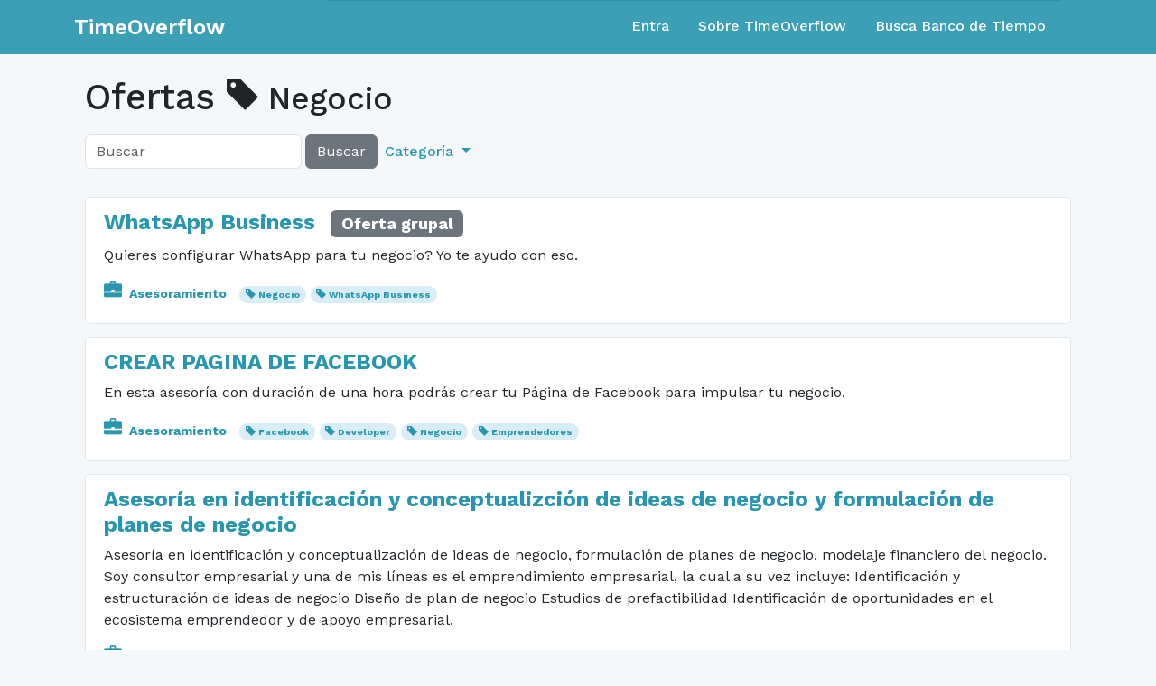

--- FILE ---
content_type: text/html; charset=utf-8
request_url: https://www.timeoverflow.org/offers?tag=Negocio
body_size: 13042
content:
<!DOCTYPE html>
<html lang="en">
  <head>
    <meta charset="utf-8">
    <meta content="IE=Edge,chrome=1" http-equiv="X-UA-Compatible">
    <meta content="width=device-width, initial-scale=1.0" name="viewport">
    <title>TimeOverflow</title>
    <meta name="csrf-param" content="authenticity_token" />
<meta name="csrf-token" content="vsouEpOeiZ8lj61clj7kEsVHzig0TNFmLtFXXf993IcrR45gLY3tD4FOwFJVM4VTQtnnf64AsjbC46sEue9b0w" />
    <link href="/favicon.ico" rel="shortcut icon">
    <link rel="stylesheet" href="/assets/application-763c8a4bd6055988052b48eff2d3b8e4905e3fde7ae0331b2e0c9c5e34b1b63e.css" media="all" />
    <link rel="stylesheet" href="https://fonts.googleapis.com/css?family=Work+Sans:400,500,600,700" />
    <script src="/assets/libs-83ef0219789f0593915835b387449b97448eeec9818a9b5d345855adcc1b1239.js"></script>
    <script src="/assets/application-7a911c2a502f25b45ae55621bd5e49d49b188da8d105c4899a567fe54a0d30a8.js"></script>
  </head>
  <body class="">
    <nav class="navbar navbar-expand-md navbar-static-top navbar-dark mb-4 p-0" role="navigation">
  <div class="container-fluid">
    <div class="container">
      <div class="row align-content-center w-100">
        <div class="col-12 col-md-3 d-flex">
          <div class="navbar-header w-100 d-flex align-items-center">
              <a class="navbar-brand align-content-center" href="/">TimeOverflow</a>
            <button type="button" class="navbar-toggler collapsed ms-auto" data-bs-toggle="collapse" data-bs-target="#navbar-collapse" aria-expanded="false">
              <span class="visually-hidden">Toggle navigation</span>
              <span class="navbar-toggler-icon"></span>
            </button>
          </div>
        </div>
        <div class="col-12 col-md-9">
          <div id="navbar-collapse" class="collapse navbar-collapse border-top border-primary">
            <ul class="nav navbar-nav ms-auto d-none d-md-flex">
                <li class="nav-item"><a class="nav-link" href="/users/sign_in">Entra</a></li>
<li class="nav-item"><a class="nav-link" href="/pages/about">Sobre TimeOverflow</a></li>
<li class="nav-item"><a class="nav-link" href="/organizations">Busca Banco de Tiempo</a></li>

            </ul>

            <ul class="nav navbar-nav navbar-right d-md-none text-white">
                <li class="nav-item"><a class="nav-link" href="/users/sign_in">Entra</a></li>
<li class="nav-item"><a class="nav-link" href="/pages/about">Sobre TimeOverflow</a></li>
<li class="nav-item"><a class="nav-link" href="/organizations">Busca Banco de Tiempo</a></li>

            </ul>
          </div>
        </div>
      </div>
    </div>
  </div>
</nav>


    <div class="container content">
      
      <div class="container-fluid">
        
        <div class="row">
  <div class="col-md-12">
    <h1>
      Ofertas
        <small>
    <span class="glyphicon glyphicon-tag"></span>
    Negocio
  </small>

    </h1>
  </div>
</div>

<div class="row">
  
<div class="col-md-8">
  <form action="/offers"
        class="form-inline d-flex navbar-left align-items-center mb-2"
        method="get"
        role="search">
    
    <div class="d-flex h-100">
      <input class="form-control w-auto"
              name="q"
              placeholder="Buscar"
              type="text"
              value="">
      <button class="btn btn-secondary ms-1" type="submit">
        Buscar
      </button>
    </div>
    <ul class="nav navbar-nav d-none d-sm-flex">
      <li class="dropdown nav-item">
        <a class="dropdown-toggle nav-link text-primary" href="#" data-bs-toggle="dropdown" role="button" aria-expanded="false">
          Categoría
        </a>
        <ul class="dropdown-menu" role="menu">
          <li>
            <a class="dropdown-item" href="/offers">× Todo</a>
          </li>
            <li>
              <a class="dropdown-item" href="/offers?cat=1">
                <span class="glyphicon glyphicon-random"></span>
                Acompañamiento
</a>            </li>
            <li>
              <a class="dropdown-item" href="/offers?cat=14">
                <span class="glyphicon glyphicon-user"></span>
                Actividades comunitarias
</a>            </li>
            <li>
              <a class="dropdown-item" href="/offers?cat=7">
                <span class="glyphicon glyphicon-briefcase"></span>
                Asesoramiento
</a>            </li>
            <li>
              <a class="dropdown-item" href="/offers?cat=5">
                <span class="glyphicon glyphicon-education"></span>
                Clases
</a>            </li>
            <li>
              <a class="dropdown-item" href="/offers?cat=12">
                <span class="glyphicon glyphicon-cutlery"></span>
                Comida / Bebida
</a>            </li>
            <li>
              <a class="dropdown-item" href="/offers?cat=13">
                <span class="glyphicon glyphicon-heart-empty"></span>
                Cuidado de animales
</a>            </li>
            <li>
              <a class="dropdown-item" href="/offers?cat=17">
                <span class="glyphicon glyphicon-heart"></span>
                Cuidados
</a>            </li>
            <li>
              <a class="dropdown-item" href="/offers?cat=9">
                <span class="glyphicon glyphicon-scissors"></span>
                Estética
</a>            </li>
            <li>
              <a class="dropdown-item" href="/offers?cat=16">
                <span class="glyphicon glyphicon-grain"></span>
                Jardinería / Horticultura
</a>            </li>
            <li>
              <a class="dropdown-item" href="/offers?cat=6">
                <span class="glyphicon glyphicon-music"></span>
                Ocio / Artes / Manualidades / Música
</a>            </li>
            <li>
              <a class="dropdown-item" href="/offers?cat=8">
                <span class="glyphicon glyphicon-asterisk"></span>
                Otros
</a>            </li>
            <li>
              <a class="dropdown-item" href="/offers?cat=10">
                <span class="glyphicon glyphicon-refresh"></span>
                Préstamo de herramientas, material, libros, ...
</a>            </li>
            <li>
              <a class="dropdown-item" href="/offers?cat=15">
                <span class="glyphicon glyphicon-wrench"></span>
                Reparaciones
</a>            </li>
            <li>
              <a class="dropdown-item" href="/offers?cat=2">
                <span class="glyphicon glyphicon-leaf"></span>
                Salud
</a>            </li>
            <li>
              <a class="dropdown-item" href="/offers?cat=4">
                <span class="glyphicon glyphicon-list-alt"></span>
                Tareas administrativas y técnicas
</a>            </li>
            <li>
              <a class="dropdown-item" href="/offers?cat=3">
                <span class="glyphicon glyphicon-shopping-cart"></span>
                Tareas domésticas
</a>            </li>
            <li>
              <a class="dropdown-item" href="/offers?cat=11">
                <span class="glyphicon glyphicon-send"></span>
                Transporte
</a>            </li>
        </ul>
      </li>
    </ul>
  </form>
</div>


  <div class="col-md-4">
  </div>
</div>

<div class="row">
  <div class="col-md-12">
      <div class="post">
    <h4 class="mt-2">
      <a href="/offers/37784">WhatsApp Business</a>
        <div class="post__group_label badge bg-secondary">Oferta grupal</div>
    </h4>
    <p>
      Quieres configurar WhatsApp para tu negocio? Yo te ayudo con eso.

    </p>
    <p>
      <small>
          <span class="category">
            <a href="/offers?cat=7">
              <span class="glyphicon glyphicon-briefcase"></span>
              Asesoramiento
</a>          </span>
          <span class="badge rounded-pill bg-info">
            <span class="glyphicon glyphicon-tag"></span>
            <a href="/offers?tag=Negocio">
              Negocio
</a>          </span>
          <span class="badge rounded-pill bg-info">
            <span class="glyphicon glyphicon-tag"></span>
            <a href="/offers?tag=WhatsApp+Business">
              WhatsApp Business
</a>          </span>
      </small>
    </p>

  </div>
  <div class="post">
    <h4 class="mt-2">
      <a href="/offers/37751">CREAR PAGINA DE FACEBOOK </a>
    </h4>
    <p>
      En esta asesoría con duración de una hora podrás crear tu Página de Facebook para impulsar tu negocio.

    </p>
    <p>
      <small>
          <span class="category">
            <a href="/offers?cat=7">
              <span class="glyphicon glyphicon-briefcase"></span>
              Asesoramiento
</a>          </span>
          <span class="badge rounded-pill bg-info">
            <span class="glyphicon glyphicon-tag"></span>
            <a href="/offers?tag=Facebook">
              Facebook
</a>          </span>
          <span class="badge rounded-pill bg-info">
            <span class="glyphicon glyphicon-tag"></span>
            <a href="/offers?tag=Developer">
              Developer
</a>          </span>
          <span class="badge rounded-pill bg-info">
            <span class="glyphicon glyphicon-tag"></span>
            <a href="/offers?tag=Negocio">
              Negocio
</a>          </span>
          <span class="badge rounded-pill bg-info">
            <span class="glyphicon glyphicon-tag"></span>
            <a href="/offers?tag=Emprendedores">
              Emprendedores
</a>          </span>
      </small>
    </p>

  </div>
  <div class="post">
    <h4 class="mt-2">
      <a href="/offers/12524">Asesoría en identificación y conceptualizción de ideas de negocio y formulación de planes de negocio</a>
    </h4>
    <p>
      Asesoría en identificación y conceptualización de ideas de negocio, formulación de planes de negocio, modelaje financiero del negocio.

Soy consultor empresarial y una de mis líneas es el emprendimiento empresarial, la cual a su vez incluye:

Identificación y estructuración de ideas de negocio
Diseño de plan de negocio
Estudios de prefactibilidad
Identificación de oportunidades en el ecosistema emprendedor y de apoyo empresarial.

    </p>
    <p>
      <small>
          <span class="category">
            <a href="/offers?cat=7">
              <span class="glyphicon glyphicon-briefcase"></span>
              Asesoramiento
</a>          </span>
          <span class="badge rounded-pill bg-info">
            <span class="glyphicon glyphicon-tag"></span>
            <a href="/offers?tag=Ideas">
              Ideas
</a>          </span>
          <span class="badge rounded-pill bg-info">
            <span class="glyphicon glyphicon-tag"></span>
            <a href="/offers?tag=proyectos">
              proyectos
</a>          </span>
          <span class="badge rounded-pill bg-info">
            <span class="glyphicon glyphicon-tag"></span>
            <a href="/offers?tag=ideas+de+negocio">
              ideas de negocio
</a>          </span>
          <span class="badge rounded-pill bg-info">
            <span class="glyphicon glyphicon-tag"></span>
            <a href="/offers?tag=Negocio">
              Negocio
</a>          </span>
          <span class="badge rounded-pill bg-info">
            <span class="glyphicon glyphicon-tag"></span>
            <a href="/offers?tag=emprendimiento">
              emprendimiento
</a>          </span>
      </small>
    </p>

  </div>

  </div>
</div>



      </div>
      
    </div>
    <div class="modal fade" id="modal">
      <div class="modal-dialog">
        <div class="modal-content"></div>
      </div>
    </div>
    <div class="footer container-fluid">
  <div class="container">
    <div class="row">
      <div class="col-12 col-sm-5 col-md-5 col-lg-4 footer-left-col">
        <a href="https://adbdt.org/contacta/" target="_blank">Ayuda</a>
        <a data-bs-target="#modal" data-bs-toggle="modal" data-remote="true" href="/documents/1?modal=true">Términos del servicio</a>
      </div>
      <div class="col-12 col-sm-2 col-md-2 col-lg-4 footer-center-col">
        <div class="dropup language-selector">
  <a class="btn btn-secondary dropdown-toggle language" type="button" id="dropdownLanguage" data-bs-toggle="dropdown" aria-expanded="false">
    <span>Español</span>
  </a>
  <ul class="dropdown-menu dropdown-menu-right" aria-labelledby="dropdownLanguage">
        <li>
          <a class="dropdown-item" href="/switch_lang?locale=ca">Català</a>
        </li>
        <li>
          <a class="dropdown-item" href="/switch_lang?locale=eu">Euskara</a>
        </li>
        <li>
          <a class="dropdown-item" href="/switch_lang?locale=gl">Galego</a>
        </li>
        <li>
          <a class="dropdown-item" href="/switch_lang?locale=en">English</a>
        </li>
        <li>
          <a class="dropdown-item" href="/switch_lang?locale=pt-BR">Português</a>
        </li>
        <li>
          <a class="dropdown-item" href="/switch_lang?locale=fr">Français</a>
        </li>
        <li>
          <a class="dropdown-item" href="/switch_lang?locale=ja">日本語</a>
        </li>
  </ul>
</div>
      </div>
      <div class="col-12 col-sm-5 col-md-5 col-lg-4 footer-right-col">
        <a href="https://github.com/coopdevs/timeoverflow" target="_blank">Github</a>
      </div>
    </div>
  </div>
</div>

  </body>
</html>
